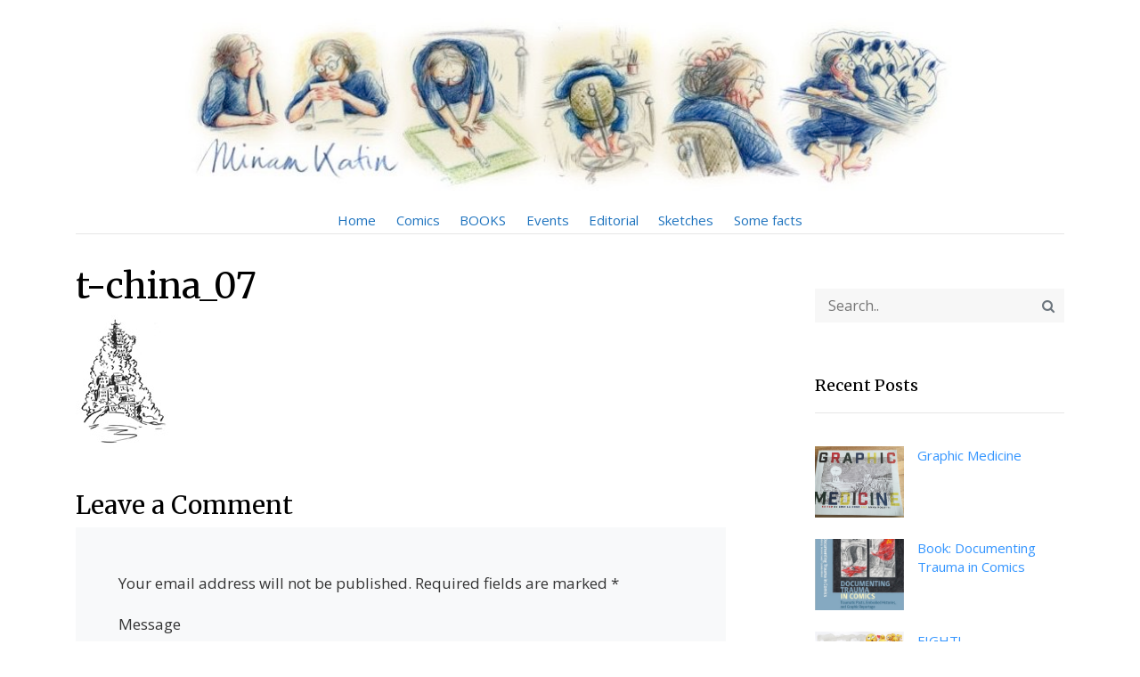

--- FILE ---
content_type: text/html; charset=UTF-8
request_url: https://www.miriamkatin.com/t-china_07/
body_size: 9348
content:
<!DOCTYPE html>
<html lang="en-US" class="no-js no-svg">
<head>
    <meta charset="UTF-8">
    <meta name="viewport" content="width=device-width, initial-scale=1">
    <title>t-china_07 &#8211; Miriam Katin</title>

	  <meta name='robots' content='max-image-preview:large' />
<link rel='dns-prefetch' href='//stats.wp.com' />
<link rel='dns-prefetch' href='//v0.wordpress.com' />
<link rel="alternate" type="application/rss+xml" title="Miriam Katin &raquo; Feed" href="https://www.miriamkatin.com/feed/" />
<link rel="alternate" type="application/rss+xml" title="Miriam Katin &raquo; Comments Feed" href="https://www.miriamkatin.com/comments/feed/" />
<link rel="alternate" type="application/rss+xml" title="Miriam Katin &raquo; t-china_07 Comments Feed" href="https://www.miriamkatin.com/feed/?attachment_id=407" />
<link rel="alternate" title="oEmbed (JSON)" type="application/json+oembed" href="https://www.miriamkatin.com/wp-json/oembed/1.0/embed?url=https%3A%2F%2Fwww.miriamkatin.com%2Ft-china_07%2F" />
<link rel="alternate" title="oEmbed (XML)" type="text/xml+oembed" href="https://www.miriamkatin.com/wp-json/oembed/1.0/embed?url=https%3A%2F%2Fwww.miriamkatin.com%2Ft-china_07%2F&#038;format=xml" />
<style id='wp-img-auto-sizes-contain-inline-css' type='text/css'>
img:is([sizes=auto i],[sizes^="auto," i]){contain-intrinsic-size:3000px 1500px}
/*# sourceURL=wp-img-auto-sizes-contain-inline-css */
</style>
<style id='wp-emoji-styles-inline-css' type='text/css'>

	img.wp-smiley, img.emoji {
		display: inline !important;
		border: none !important;
		box-shadow: none !important;
		height: 1em !important;
		width: 1em !important;
		margin: 0 0.07em !important;
		vertical-align: -0.1em !important;
		background: none !important;
		padding: 0 !important;
	}
/*# sourceURL=wp-emoji-styles-inline-css */
</style>
<style id='wp-block-library-inline-css' type='text/css'>
:root{--wp-block-synced-color:#7a00df;--wp-block-synced-color--rgb:122,0,223;--wp-bound-block-color:var(--wp-block-synced-color);--wp-editor-canvas-background:#ddd;--wp-admin-theme-color:#007cba;--wp-admin-theme-color--rgb:0,124,186;--wp-admin-theme-color-darker-10:#006ba1;--wp-admin-theme-color-darker-10--rgb:0,107,160.5;--wp-admin-theme-color-darker-20:#005a87;--wp-admin-theme-color-darker-20--rgb:0,90,135;--wp-admin-border-width-focus:2px}@media (min-resolution:192dpi){:root{--wp-admin-border-width-focus:1.5px}}.wp-element-button{cursor:pointer}:root .has-very-light-gray-background-color{background-color:#eee}:root .has-very-dark-gray-background-color{background-color:#313131}:root .has-very-light-gray-color{color:#eee}:root .has-very-dark-gray-color{color:#313131}:root .has-vivid-green-cyan-to-vivid-cyan-blue-gradient-background{background:linear-gradient(135deg,#00d084,#0693e3)}:root .has-purple-crush-gradient-background{background:linear-gradient(135deg,#34e2e4,#4721fb 50%,#ab1dfe)}:root .has-hazy-dawn-gradient-background{background:linear-gradient(135deg,#faaca8,#dad0ec)}:root .has-subdued-olive-gradient-background{background:linear-gradient(135deg,#fafae1,#67a671)}:root .has-atomic-cream-gradient-background{background:linear-gradient(135deg,#fdd79a,#004a59)}:root .has-nightshade-gradient-background{background:linear-gradient(135deg,#330968,#31cdcf)}:root .has-midnight-gradient-background{background:linear-gradient(135deg,#020381,#2874fc)}:root{--wp--preset--font-size--normal:16px;--wp--preset--font-size--huge:42px}.has-regular-font-size{font-size:1em}.has-larger-font-size{font-size:2.625em}.has-normal-font-size{font-size:var(--wp--preset--font-size--normal)}.has-huge-font-size{font-size:var(--wp--preset--font-size--huge)}.has-text-align-center{text-align:center}.has-text-align-left{text-align:left}.has-text-align-right{text-align:right}.has-fit-text{white-space:nowrap!important}#end-resizable-editor-section{display:none}.aligncenter{clear:both}.items-justified-left{justify-content:flex-start}.items-justified-center{justify-content:center}.items-justified-right{justify-content:flex-end}.items-justified-space-between{justify-content:space-between}.screen-reader-text{border:0;clip-path:inset(50%);height:1px;margin:-1px;overflow:hidden;padding:0;position:absolute;width:1px;word-wrap:normal!important}.screen-reader-text:focus{background-color:#ddd;clip-path:none;color:#444;display:block;font-size:1em;height:auto;left:5px;line-height:normal;padding:15px 23px 14px;text-decoration:none;top:5px;width:auto;z-index:100000}html :where(.has-border-color){border-style:solid}html :where([style*=border-top-color]){border-top-style:solid}html :where([style*=border-right-color]){border-right-style:solid}html :where([style*=border-bottom-color]){border-bottom-style:solid}html :where([style*=border-left-color]){border-left-style:solid}html :where([style*=border-width]){border-style:solid}html :where([style*=border-top-width]){border-top-style:solid}html :where([style*=border-right-width]){border-right-style:solid}html :where([style*=border-bottom-width]){border-bottom-style:solid}html :where([style*=border-left-width]){border-left-style:solid}html :where(img[class*=wp-image-]){height:auto;max-width:100%}:where(figure){margin:0 0 1em}html :where(.is-position-sticky){--wp-admin--admin-bar--position-offset:var(--wp-admin--admin-bar--height,0px)}@media screen and (max-width:600px){html :where(.is-position-sticky){--wp-admin--admin-bar--position-offset:0px}}

/*# sourceURL=wp-block-library-inline-css */
</style><style id='global-styles-inline-css' type='text/css'>
:root{--wp--preset--aspect-ratio--square: 1;--wp--preset--aspect-ratio--4-3: 4/3;--wp--preset--aspect-ratio--3-4: 3/4;--wp--preset--aspect-ratio--3-2: 3/2;--wp--preset--aspect-ratio--2-3: 2/3;--wp--preset--aspect-ratio--16-9: 16/9;--wp--preset--aspect-ratio--9-16: 9/16;--wp--preset--color--black: #000000;--wp--preset--color--cyan-bluish-gray: #abb8c3;--wp--preset--color--white: #ffffff;--wp--preset--color--pale-pink: #f78da7;--wp--preset--color--vivid-red: #cf2e2e;--wp--preset--color--luminous-vivid-orange: #ff6900;--wp--preset--color--luminous-vivid-amber: #fcb900;--wp--preset--color--light-green-cyan: #7bdcb5;--wp--preset--color--vivid-green-cyan: #00d084;--wp--preset--color--pale-cyan-blue: #8ed1fc;--wp--preset--color--vivid-cyan-blue: #0693e3;--wp--preset--color--vivid-purple: #9b51e0;--wp--preset--gradient--vivid-cyan-blue-to-vivid-purple: linear-gradient(135deg,rgb(6,147,227) 0%,rgb(155,81,224) 100%);--wp--preset--gradient--light-green-cyan-to-vivid-green-cyan: linear-gradient(135deg,rgb(122,220,180) 0%,rgb(0,208,130) 100%);--wp--preset--gradient--luminous-vivid-amber-to-luminous-vivid-orange: linear-gradient(135deg,rgb(252,185,0) 0%,rgb(255,105,0) 100%);--wp--preset--gradient--luminous-vivid-orange-to-vivid-red: linear-gradient(135deg,rgb(255,105,0) 0%,rgb(207,46,46) 100%);--wp--preset--gradient--very-light-gray-to-cyan-bluish-gray: linear-gradient(135deg,rgb(238,238,238) 0%,rgb(169,184,195) 100%);--wp--preset--gradient--cool-to-warm-spectrum: linear-gradient(135deg,rgb(74,234,220) 0%,rgb(151,120,209) 20%,rgb(207,42,186) 40%,rgb(238,44,130) 60%,rgb(251,105,98) 80%,rgb(254,248,76) 100%);--wp--preset--gradient--blush-light-purple: linear-gradient(135deg,rgb(255,206,236) 0%,rgb(152,150,240) 100%);--wp--preset--gradient--blush-bordeaux: linear-gradient(135deg,rgb(254,205,165) 0%,rgb(254,45,45) 50%,rgb(107,0,62) 100%);--wp--preset--gradient--luminous-dusk: linear-gradient(135deg,rgb(255,203,112) 0%,rgb(199,81,192) 50%,rgb(65,88,208) 100%);--wp--preset--gradient--pale-ocean: linear-gradient(135deg,rgb(255,245,203) 0%,rgb(182,227,212) 50%,rgb(51,167,181) 100%);--wp--preset--gradient--electric-grass: linear-gradient(135deg,rgb(202,248,128) 0%,rgb(113,206,126) 100%);--wp--preset--gradient--midnight: linear-gradient(135deg,rgb(2,3,129) 0%,rgb(40,116,252) 100%);--wp--preset--font-size--small: 13px;--wp--preset--font-size--medium: 20px;--wp--preset--font-size--large: 36px;--wp--preset--font-size--x-large: 42px;--wp--preset--spacing--20: 0.44rem;--wp--preset--spacing--30: 0.67rem;--wp--preset--spacing--40: 1rem;--wp--preset--spacing--50: 1.5rem;--wp--preset--spacing--60: 2.25rem;--wp--preset--spacing--70: 3.38rem;--wp--preset--spacing--80: 5.06rem;--wp--preset--shadow--natural: 6px 6px 9px rgba(0, 0, 0, 0.2);--wp--preset--shadow--deep: 12px 12px 50px rgba(0, 0, 0, 0.4);--wp--preset--shadow--sharp: 6px 6px 0px rgba(0, 0, 0, 0.2);--wp--preset--shadow--outlined: 6px 6px 0px -3px rgb(255, 255, 255), 6px 6px rgb(0, 0, 0);--wp--preset--shadow--crisp: 6px 6px 0px rgb(0, 0, 0);}:where(.is-layout-flex){gap: 0.5em;}:where(.is-layout-grid){gap: 0.5em;}body .is-layout-flex{display: flex;}.is-layout-flex{flex-wrap: wrap;align-items: center;}.is-layout-flex > :is(*, div){margin: 0;}body .is-layout-grid{display: grid;}.is-layout-grid > :is(*, div){margin: 0;}:where(.wp-block-columns.is-layout-flex){gap: 2em;}:where(.wp-block-columns.is-layout-grid){gap: 2em;}:where(.wp-block-post-template.is-layout-flex){gap: 1.25em;}:where(.wp-block-post-template.is-layout-grid){gap: 1.25em;}.has-black-color{color: var(--wp--preset--color--black) !important;}.has-cyan-bluish-gray-color{color: var(--wp--preset--color--cyan-bluish-gray) !important;}.has-white-color{color: var(--wp--preset--color--white) !important;}.has-pale-pink-color{color: var(--wp--preset--color--pale-pink) !important;}.has-vivid-red-color{color: var(--wp--preset--color--vivid-red) !important;}.has-luminous-vivid-orange-color{color: var(--wp--preset--color--luminous-vivid-orange) !important;}.has-luminous-vivid-amber-color{color: var(--wp--preset--color--luminous-vivid-amber) !important;}.has-light-green-cyan-color{color: var(--wp--preset--color--light-green-cyan) !important;}.has-vivid-green-cyan-color{color: var(--wp--preset--color--vivid-green-cyan) !important;}.has-pale-cyan-blue-color{color: var(--wp--preset--color--pale-cyan-blue) !important;}.has-vivid-cyan-blue-color{color: var(--wp--preset--color--vivid-cyan-blue) !important;}.has-vivid-purple-color{color: var(--wp--preset--color--vivid-purple) !important;}.has-black-background-color{background-color: var(--wp--preset--color--black) !important;}.has-cyan-bluish-gray-background-color{background-color: var(--wp--preset--color--cyan-bluish-gray) !important;}.has-white-background-color{background-color: var(--wp--preset--color--white) !important;}.has-pale-pink-background-color{background-color: var(--wp--preset--color--pale-pink) !important;}.has-vivid-red-background-color{background-color: var(--wp--preset--color--vivid-red) !important;}.has-luminous-vivid-orange-background-color{background-color: var(--wp--preset--color--luminous-vivid-orange) !important;}.has-luminous-vivid-amber-background-color{background-color: var(--wp--preset--color--luminous-vivid-amber) !important;}.has-light-green-cyan-background-color{background-color: var(--wp--preset--color--light-green-cyan) !important;}.has-vivid-green-cyan-background-color{background-color: var(--wp--preset--color--vivid-green-cyan) !important;}.has-pale-cyan-blue-background-color{background-color: var(--wp--preset--color--pale-cyan-blue) !important;}.has-vivid-cyan-blue-background-color{background-color: var(--wp--preset--color--vivid-cyan-blue) !important;}.has-vivid-purple-background-color{background-color: var(--wp--preset--color--vivid-purple) !important;}.has-black-border-color{border-color: var(--wp--preset--color--black) !important;}.has-cyan-bluish-gray-border-color{border-color: var(--wp--preset--color--cyan-bluish-gray) !important;}.has-white-border-color{border-color: var(--wp--preset--color--white) !important;}.has-pale-pink-border-color{border-color: var(--wp--preset--color--pale-pink) !important;}.has-vivid-red-border-color{border-color: var(--wp--preset--color--vivid-red) !important;}.has-luminous-vivid-orange-border-color{border-color: var(--wp--preset--color--luminous-vivid-orange) !important;}.has-luminous-vivid-amber-border-color{border-color: var(--wp--preset--color--luminous-vivid-amber) !important;}.has-light-green-cyan-border-color{border-color: var(--wp--preset--color--light-green-cyan) !important;}.has-vivid-green-cyan-border-color{border-color: var(--wp--preset--color--vivid-green-cyan) !important;}.has-pale-cyan-blue-border-color{border-color: var(--wp--preset--color--pale-cyan-blue) !important;}.has-vivid-cyan-blue-border-color{border-color: var(--wp--preset--color--vivid-cyan-blue) !important;}.has-vivid-purple-border-color{border-color: var(--wp--preset--color--vivid-purple) !important;}.has-vivid-cyan-blue-to-vivid-purple-gradient-background{background: var(--wp--preset--gradient--vivid-cyan-blue-to-vivid-purple) !important;}.has-light-green-cyan-to-vivid-green-cyan-gradient-background{background: var(--wp--preset--gradient--light-green-cyan-to-vivid-green-cyan) !important;}.has-luminous-vivid-amber-to-luminous-vivid-orange-gradient-background{background: var(--wp--preset--gradient--luminous-vivid-amber-to-luminous-vivid-orange) !important;}.has-luminous-vivid-orange-to-vivid-red-gradient-background{background: var(--wp--preset--gradient--luminous-vivid-orange-to-vivid-red) !important;}.has-very-light-gray-to-cyan-bluish-gray-gradient-background{background: var(--wp--preset--gradient--very-light-gray-to-cyan-bluish-gray) !important;}.has-cool-to-warm-spectrum-gradient-background{background: var(--wp--preset--gradient--cool-to-warm-spectrum) !important;}.has-blush-light-purple-gradient-background{background: var(--wp--preset--gradient--blush-light-purple) !important;}.has-blush-bordeaux-gradient-background{background: var(--wp--preset--gradient--blush-bordeaux) !important;}.has-luminous-dusk-gradient-background{background: var(--wp--preset--gradient--luminous-dusk) !important;}.has-pale-ocean-gradient-background{background: var(--wp--preset--gradient--pale-ocean) !important;}.has-electric-grass-gradient-background{background: var(--wp--preset--gradient--electric-grass) !important;}.has-midnight-gradient-background{background: var(--wp--preset--gradient--midnight) !important;}.has-small-font-size{font-size: var(--wp--preset--font-size--small) !important;}.has-medium-font-size{font-size: var(--wp--preset--font-size--medium) !important;}.has-large-font-size{font-size: var(--wp--preset--font-size--large) !important;}.has-x-large-font-size{font-size: var(--wp--preset--font-size--x-large) !important;}
/*# sourceURL=global-styles-inline-css */
</style>

<style id='classic-theme-styles-inline-css' type='text/css'>
/*! This file is auto-generated */
.wp-block-button__link{color:#fff;background-color:#32373c;border-radius:9999px;box-shadow:none;text-decoration:none;padding:calc(.667em + 2px) calc(1.333em + 2px);font-size:1.125em}.wp-block-file__button{background:#32373c;color:#fff;text-decoration:none}
/*# sourceURL=/wp-includes/css/classic-themes.min.css */
</style>
<link rel='stylesheet' id='wp-lightbox-2.min.css-css' href='https://www.miriamkatin.com/wp-content/plugins/wp-lightbox-2/styles/lightbox.min.css?ver=1.3.4' type='text/css' media='all' />
<link rel='stylesheet' id='nasio-css-css' href='https://www.miriamkatin.com/wp-content/themes/nasio/style-min.css?ver=1.1.3' type='text/css' media='all' />
<link rel='stylesheet' id='jetpack-subscriptions-css' href='https://www.miriamkatin.com/wp-content/plugins/jetpack/_inc/build/subscriptions/subscriptions.min.css?ver=15.3.1' type='text/css' media='all' />
<script type="text/javascript" src="https://www.miriamkatin.com/wp-includes/js/jquery/jquery.min.js?ver=3.7.1" id="jquery-core-js"></script>
<script type="text/javascript" src="https://www.miriamkatin.com/wp-includes/js/jquery/jquery-migrate.min.js?ver=3.4.1" id="jquery-migrate-js"></script>
<link rel="https://api.w.org/" href="https://www.miriamkatin.com/wp-json/" /><link rel="alternate" title="JSON" type="application/json" href="https://www.miriamkatin.com/wp-json/wp/v2/media/407" /><link rel="EditURI" type="application/rsd+xml" title="RSD" href="https://www.miriamkatin.com/xmlrpc.php?rsd" />
<meta name="generator" content="WordPress 6.9" />
<link rel="canonical" href="https://www.miriamkatin.com/t-china_07/" />
<link rel='shortlink' href='https://wp.me/a7JmDW-6z' />
	<style>img#wpstats{display:none}</style>
		    
    <style type="text/css">

    .header-image {
        height: 200px;
        background-repeat: no-repeat;
        background-size: cover;
        background-position: center;
        position: relative;
        margin-bottom: .7em;
    }
    .site-title {
        bottom: 5px;
        left: 0;
        right: 0;
        position: absolute;
        width: 100%;
    }

</style>

<!-- Jetpack Open Graph Tags -->
<meta property="og:type" content="article" />
<meta property="og:title" content="t-china_07" />
<meta property="og:url" content="https://www.miriamkatin.com/t-china_07/" />
<meta property="og:description" content="Visit the post for more." />
<meta property="article:published_time" content="2016-02-02T18:54:16+00:00" />
<meta property="article:modified_time" content="2016-02-02T18:54:16+00:00" />
<meta property="og:site_name" content="Miriam Katin" />
<meta property="og:image" content="https://www.miriamkatin.com/wp-content/uploads/t-china_07.jpg" />
<meta property="og:image:alt" content="" />
<meta property="og:locale" content="en_US" />
<meta name="twitter:text:title" content="t-china_07" />
<meta name="twitter:card" content="summary" />
<meta name="twitter:description" content="Visit the post for more." />

<!-- End Jetpack Open Graph Tags -->
		<style type="text/css" id="wp-custom-css">
			.top-bar {
    background-color: #FFFFFF;
}		</style>
		<link rel='stylesheet' id='font-awesome-css' href='https://www.miriamkatin.com/wp-content/themes/nasio/public/css/font-awesome.min.css?ver=6.9' type='text/css' media='all' />
<link rel='stylesheet' id='Merriweather-css' href='//fonts.googleapis.com/css?family=Merriweather&#038;display=swap&#038;ver=6.9' type='text/css' media='all' />
<link rel='stylesheet' id='OpenSans-css' href='//fonts.googleapis.com/css?family=Open+Sans&#038;ver=6.9' type='text/css' media='all' />
</head>
<body class="attachment wp-singular attachment-template-default single single-attachment postid-407 attachmentid-407 attachment-jpeg wp-custom-logo wp-theme-nasio">
        <main id="root" class="wrap" >
        <header role="banner">
            <div class="top-bar">
                <div class="container">
                    <div class="row">
                        <div class="social">
                        <a class="screen-reader-text skip-link" href="#site-navigation">Skip to main menu</a>
                        <a class="screen-reader-text skip-link" href="#content">Skip to content</a>
                                                    </div>
                    </div>
                </div>
            </div>

            <div class="header-wrapper">
                <div class="row header-image"                     style="background-image:url(https://www.miriamkatin.com/wp-content/uploads/cropped-header-wide-2.jpg);" >
                    <div class="header-wrapper text-center">
                        <div class="toggle-icon absolute-toggle d-block" data-toggle="collapse"
                            data-target="#navbarMenu" aria-controls="navbarMenu" aria-expanded="false"
                            aria-label="Toggle navigation" role="button"><span class="burger-lines"></span>
                        </div>
                                    <img class="custom_logo" src="https://www.miriamkatin.com/wp-content/uploads/transparent-1.png" alt="nasio-logo" />                     <!--   <h1 class="site-title"><a href="https://www.miriamkatin.com">Miriam Katin</a></h1> -->
                    </div>
                </div>
            </div>
            <!--Navigation-->
            <nav id="site-navigation" class="navbar navbar-expand-lg nav" role="navigation"
    aria-label="Top Menu">
    <div class="container">
        <div class="navbar-collapse collapse" id="navbarMenu">
            <ul id="top-menu" class="navbar-nav mx-auto"><li id="menu-item-596" class="menu-item menu-item-type-custom menu-item-object-custom menu-item-home menu-item-596"><a href="http://www.miriamkatin.com/">Home</a></li>
<li id="menu-item-583" class="menu-item menu-item-type-post_type menu-item-object-page menu-item-583"><a href="https://www.miriamkatin.com/comics/">Comics</a></li>
<li id="menu-item-584" class="menu-item menu-item-type-post_type menu-item-object-page menu-item-584"><a href="https://www.miriamkatin.com/we-are-on-our-own/">BOOKS</a></li>
<li id="menu-item-585" class="menu-item menu-item-type-post_type menu-item-object-page menu-item-585"><a href="https://www.miriamkatin.com/events/">Events</a></li>
<li id="menu-item-586" class="menu-item menu-item-type-post_type menu-item-object-page menu-item-586"><a href="https://www.miriamkatin.com/editorial/">Editorial</a></li>
<li id="menu-item-587" class="menu-item menu-item-type-post_type menu-item-object-page menu-item-587"><a href="https://www.miriamkatin.com/sketches/">Sketches</a></li>
<li id="menu-item-588" class="menu-item menu-item-type-post_type menu-item-object-page menu-item-588"><a href="https://www.miriamkatin.com/some-facts/">Some facts</a></li>
</ul>
        </div>
    </div>
</nav><!-- #site-navigation -->        </header>
<section id="content" class="site-section">
    <div class="container">
        <div class="row blog-entries single-post">
            <div class="main-content">
			
<article id="post-407" class="post-407 attachment type-attachment status-inherit hentry">

    <header class="entry-header">
        <h1 class="entry-title">t-china_07</h1>    </header><!-- .entry-header -->

    <div class="entry-content">
        <p class="attachment"><a href='https://www.miriamkatin.com/wp-content/uploads/t-china_07.jpg' rel="lightbox[407]"><img decoding="async" width="106" height="150" src="https://www.miriamkatin.com/wp-content/uploads/t-china_07.jpg" class="attachment-medium size-medium" alt="" /></a></p>
    </div><!-- .entry-content -->

</article><!-- #post-## -->
<div class="comment-content">
    	<div id="respond" class="comment-respond">
		<h3 id="reply-title" class="comment-reply-title">Leave a Comment <small><a rel="nofollow" id="cancel-comment-reply-link" href="/t-china_07/#respond" style="display:none;">Cancel reply</a></small></h3><form action="https://www.miriamkatin.com/wp-comments-post.php" method="post" id="commentform" class="comment-form"><p class="comment-notes"><span id="email-notes">Your email address will not be published.</span> <span class="required-field-message">Required fields are marked <span class="required">*</span></span></p><p class="comment-form-comment"><label for="comment">Message</label><textarea id="comment" name="comment" class="form-control" cols="45" rows="8" aria-required="true"></textarea></p><p class="comment-form-author"><label for="author">Name <span class="required">*</span></label> <input id="author" name="author" type="text" value="" size="30" maxlength="245" autocomplete="name" required /></p>
<p class="comment-form-email"><label for="email">Email <span class="required">*</span></label> <input id="email" name="email" type="email" value="" size="30" maxlength="100" aria-describedby="email-notes" autocomplete="email" required /></p>
<p class="comment-form-url"><label for="url">Website</label> <input id="url" name="url" type="url" value="" size="30" maxlength="200" autocomplete="url" /></p>
<p class="form-submit"><input name="submit" type="submit" id="submit" class="btn btn-primary" value="Submit Query" /> <input type='hidden' name='comment_post_ID' value='407' id='comment_post_ID' />
<input type='hidden' name='comment_parent' id='comment_parent' value='0' />
</p><p style="display: none;"><input type="hidden" id="akismet_comment_nonce" name="akismet_comment_nonce" value="956194b54b" /></p><p style="display: none !important;" class="akismet-fields-container" data-prefix="ak_"><label>&#916;<textarea name="ak_hp_textarea" cols="45" rows="8" maxlength="100"></textarea></label><input type="hidden" id="ak_js_1" name="ak_js" value="70"/><script>document.getElementById( "ak_js_1" ).setAttribute( "value", ( new Date() ).getTime() );</script></p></form>	</div><!-- #respond -->
	</div><!-- .comments-area -->			 
        </div>
        <aside id="secondary" class="sidebar-wrapper sidebar widget-area>" role="complementary"
    aria-label="Right Sidebar">
    <section id="search-2" class="sidebar-box"><div class="sidebar-box search-form-wrap">
    <form role="search" method="get" class="search-form" action="https://www.miriamkatin.com/">
        <div class="form-group">
            <label for="s">
                <button type="submit" class="icon fa fa-search"><span
                        class="screen-reader-text"></span></button>
            </label>
            <input type="search" id="s" class="form-control" placeholder="Search.."
                value="" name="s" />
        </div>
    </form>
</div></section><section id="recent-posts-2" class="sidebar-box">			<h3 class="heading">Recent Posts</h3>			<ul>
							<li>
				<img   src="https://www.miriamkatin.com/wp-content/uploads/IMG_1182-scaled.jpg" class="attachment-post-thumbnail size-post-thumbnail wp-post-image" alt="" decoding="async" loading="lazy" srcset="https://www.miriamkatin.com/wp-content/uploads/IMG_1182-scaled.jpg 2560w, https://www.miriamkatin.com/wp-content/uploads/IMG_1182-300x225.jpg 300w, https://www.miriamkatin.com/wp-content/uploads/IMG_1182-600x450.jpg 600w, https://www.miriamkatin.com/wp-content/uploads/IMG_1182-1536x1152.jpg 1536w, https://www.miriamkatin.com/wp-content/uploads/IMG_1182-2048x1536.jpg 2048w" sizes="auto, (max-width: 2560px) 100vw, 2560px" />					<a href="https://www.miriamkatin.com/graphic-medicine/">Graphic Medicine</a>
									</li>
							<li>
				<img   src="https://www.miriamkatin.com/wp-content/uploads/cover1.jpeg" class="attachment-post-thumbnail size-post-thumbnail wp-post-image" alt="" decoding="async" loading="lazy" srcset="https://www.miriamkatin.com/wp-content/uploads/cover1.jpeg 468w, https://www.miriamkatin.com/wp-content/uploads/cover1-253x300.jpeg 253w" sizes="auto, (max-width: 468px) 100vw, 468px" />					<a href="https://www.miriamkatin.com/documenting-trauma-in-comics/">Book: Documenting Trauma in Comics</a>
									</li>
							<li>
				<img   src="https://www.miriamkatin.com/wp-content/uploads/Fight.jpeg" class="attachment-post-thumbnail size-post-thumbnail wp-post-image" alt="" decoding="async" loading="lazy" srcset="https://www.miriamkatin.com/wp-content/uploads/Fight.jpeg 609w, https://www.miriamkatin.com/wp-content/uploads/Fight-300x236.jpeg 300w, https://www.miriamkatin.com/wp-content/uploads/Fight-600x473.jpeg 600w" sizes="auto, (max-width: 609px) 100vw, 609px" />					<a href="https://www.miriamkatin.com/fight/">FIGHT!</a>
									</li>
							<li>
				<img   src="https://www.miriamkatin.com/wp-content/uploads/DSC8517-scaled.jpg" class="attachment-post-thumbnail size-post-thumbnail wp-post-image" alt="" decoding="async" loading="lazy" srcset="https://www.miriamkatin.com/wp-content/uploads/DSC8517-scaled.jpg 2560w, https://www.miriamkatin.com/wp-content/uploads/DSC8517-300x200.jpg 300w, https://www.miriamkatin.com/wp-content/uploads/DSC8517-600x400.jpg 600w, https://www.miriamkatin.com/wp-content/uploads/DSC8517-1536x1024.jpg 1536w, https://www.miriamkatin.com/wp-content/uploads/DSC8517-2048x1365.jpg 2048w" sizes="auto, (max-width: 2560px) 100vw, 2560px" />					<a href="https://www.miriamkatin.com/super-heroes-never-die-exhibition-in-brussels/">&#8220;Super Heroes Never Die&#8221; exhibition in Brussels</a>
									</li>
							<li>
				<img   src="https://www.miriamkatin.com/wp-content/uploads/newyorker.jpg" class="attachment-post-thumbnail size-post-thumbnail wp-post-image" alt="" decoding="async" loading="lazy" srcset="https://www.miriamkatin.com/wp-content/uploads/newyorker.jpg 998w, https://www.miriamkatin.com/wp-content/uploads/newyorker-215x300.jpg 215w, https://www.miriamkatin.com/wp-content/uploads/newyorker-431x600.jpg 431w" sizes="auto, (max-width: 998px) 100vw, 998px" />					<a href="https://www.miriamkatin.com/the-new-yorker/">The New Yorker</a>
									</li>
						</ul>
			</section>			<section id="blog_subscription-2" class="sidebar-box"><h3 class="heading">Subscribe to Blog via Email</h3>
			<div class="wp-block-jetpack-subscriptions__container">
			<form action="#" method="post" accept-charset="utf-8" id="subscribe-blog-blog_subscription-2"
				data-blog="114246156"
				data-post_access_level="everybody" >
									<div id="subscribe-text"><p>Enter your email address to subscribe to this blog and receive notifications of new posts by email.</p>
</div>
										<p id="subscribe-email">
						<label id="jetpack-subscribe-label"
							class="screen-reader-text"
							for="subscribe-field-blog_subscription-2">
							Email Address						</label>
						<input type="email" name="email" autocomplete="email" required="required"
																					value=""
							id="subscribe-field-blog_subscription-2"
							placeholder="Email Address"
						/>
					</p>

					<p id="subscribe-submit"
											>
						<input type="hidden" name="action" value="subscribe"/>
						<input type="hidden" name="source" value="https://www.miriamkatin.com/t-china_07/"/>
						<input type="hidden" name="sub-type" value="widget"/>
						<input type="hidden" name="redirect_fragment" value="subscribe-blog-blog_subscription-2"/>
						<input type="hidden" id="_wpnonce" name="_wpnonce" value="ba4dc129f0" /><input type="hidden" name="_wp_http_referer" value="/t-china_07/" />						<button type="submit"
															class="wp-block-button__link"
																					name="jetpack_subscriptions_widget"
						>
							Subscribe						</button>
					</p>
							</form>
							<div class="wp-block-jetpack-subscriptions__subscount">
					Join 24 other subscribers				</div>
						</div>
			
</section><section id="text-2" class="sidebar-box">			<div class="textwidget"></div>
		</section></aside><!-- #secondary -->
       </div>
	</div>
</section>


<footer id="colophon" class="site-footer" role="contentinfo">
    <div class="container">
        <div class="row mb-5">
            <aside class="widget-area" role="complementary" aria-label="Footer">
    </aside><!-- .widget-area -->        </div>
        <!--row-->
    </div><!-- .container -->
</footer><!-- #colophon -->
<script type="speculationrules">
{"prefetch":[{"source":"document","where":{"and":[{"href_matches":"/*"},{"not":{"href_matches":["/wp-*.php","/wp-admin/*","/wp-content/uploads/*","/wp-content/*","/wp-content/plugins/*","/wp-content/themes/nasio/*","/*\\?(.+)"]}},{"not":{"selector_matches":"a[rel~=\"nofollow\"]"}},{"not":{"selector_matches":".no-prefetch, .no-prefetch a"}}]},"eagerness":"conservative"}]}
</script>
    <style type="text/css">
    h1, h2, h3 {
        color: #000;
    }
    .top-bar {
        background-color: #fff;
	}
		.site-title a {
		color: #blank;
	}
	    header .navbar a {
        color: #1e73be	}

    </style>
    <script type="text/javascript" id="wp-jquery-lightbox-js-extra">
/* <![CDATA[ */
var JQLBSettings = {"fitToScreen":"0","resizeSpeed":"400","displayDownloadLink":"0","navbarOnTop":"0","loopImages":"","resizeCenter":"","marginSize":"","linkTarget":"","help":"","prevLinkTitle":"previous image","nextLinkTitle":"next image","prevLinkText":"\u00ab Previous","nextLinkText":"Next \u00bb","closeTitle":"close image gallery","image":"Image ","of":" of ","download":"Download","jqlb_overlay_opacity":"80","jqlb_overlay_color":"#000000","jqlb_overlay_close":"1","jqlb_border_width":"10","jqlb_border_color":"#ffffff","jqlb_border_radius":"0","jqlb_image_info_background_transparency":"100","jqlb_image_info_bg_color":"#ffffff","jqlb_image_info_text_color":"#000000","jqlb_image_info_text_fontsize":"10","jqlb_show_text_for_image":"1","jqlb_next_image_title":"next image","jqlb_previous_image_title":"previous image","jqlb_next_button_image":"https://www.miriamkatin.com/wp-content/plugins/wp-lightbox-2/styles/images/next.gif","jqlb_previous_button_image":"https://www.miriamkatin.com/wp-content/plugins/wp-lightbox-2/styles/images/prev.gif","jqlb_maximum_width":"","jqlb_maximum_height":"","jqlb_show_close_button":"1","jqlb_close_image_title":"close image gallery","jqlb_close_image_max_heght":"22","jqlb_image_for_close_lightbox":"https://www.miriamkatin.com/wp-content/plugins/wp-lightbox-2/styles/images/closelabel.gif","jqlb_keyboard_navigation":"1","jqlb_popup_size_fix":"0"};
//# sourceURL=wp-jquery-lightbox-js-extra
/* ]]> */
</script>
<script type="text/javascript" src="https://www.miriamkatin.com/wp-content/plugins/wp-lightbox-2/js/dist/wp-lightbox-2.min.js?ver=1.3.4.1" id="wp-jquery-lightbox-js"></script>
<script type="text/javascript" src="https://www.miriamkatin.com/wp-content/themes/nasio/assets/js/navigation-min.js?ver=6.9" id="navigation-js"></script>
<script type="text/javascript" id="jetpack-stats-js-before">
/* <![CDATA[ */
_stq = window._stq || [];
_stq.push([ "view", JSON.parse("{\"v\":\"ext\",\"blog\":\"114246156\",\"post\":\"407\",\"tz\":\"0\",\"srv\":\"www.miriamkatin.com\",\"j\":\"1:15.3.1\"}") ]);
_stq.push([ "clickTrackerInit", "114246156", "407" ]);
//# sourceURL=jetpack-stats-js-before
/* ]]> */
</script>
<script type="text/javascript" src="https://stats.wp.com/e-202603.js" id="jetpack-stats-js" defer="defer" data-wp-strategy="defer"></script>
<script defer type="text/javascript" src="https://www.miriamkatin.com/wp-content/plugins/akismet/_inc/akismet-frontend.js?ver=1765323365" id="akismet-frontend-js"></script>
<script id="wp-emoji-settings" type="application/json">
{"baseUrl":"https://s.w.org/images/core/emoji/17.0.2/72x72/","ext":".png","svgUrl":"https://s.w.org/images/core/emoji/17.0.2/svg/","svgExt":".svg","source":{"concatemoji":"https://www.miriamkatin.com/wp-includes/js/wp-emoji-release.min.js?ver=6.9"}}
</script>
<script type="module">
/* <![CDATA[ */
/*! This file is auto-generated */
const a=JSON.parse(document.getElementById("wp-emoji-settings").textContent),o=(window._wpemojiSettings=a,"wpEmojiSettingsSupports"),s=["flag","emoji"];function i(e){try{var t={supportTests:e,timestamp:(new Date).valueOf()};sessionStorage.setItem(o,JSON.stringify(t))}catch(e){}}function c(e,t,n){e.clearRect(0,0,e.canvas.width,e.canvas.height),e.fillText(t,0,0);t=new Uint32Array(e.getImageData(0,0,e.canvas.width,e.canvas.height).data);e.clearRect(0,0,e.canvas.width,e.canvas.height),e.fillText(n,0,0);const a=new Uint32Array(e.getImageData(0,0,e.canvas.width,e.canvas.height).data);return t.every((e,t)=>e===a[t])}function p(e,t){e.clearRect(0,0,e.canvas.width,e.canvas.height),e.fillText(t,0,0);var n=e.getImageData(16,16,1,1);for(let e=0;e<n.data.length;e++)if(0!==n.data[e])return!1;return!0}function u(e,t,n,a){switch(t){case"flag":return n(e,"\ud83c\udff3\ufe0f\u200d\u26a7\ufe0f","\ud83c\udff3\ufe0f\u200b\u26a7\ufe0f")?!1:!n(e,"\ud83c\udde8\ud83c\uddf6","\ud83c\udde8\u200b\ud83c\uddf6")&&!n(e,"\ud83c\udff4\udb40\udc67\udb40\udc62\udb40\udc65\udb40\udc6e\udb40\udc67\udb40\udc7f","\ud83c\udff4\u200b\udb40\udc67\u200b\udb40\udc62\u200b\udb40\udc65\u200b\udb40\udc6e\u200b\udb40\udc67\u200b\udb40\udc7f");case"emoji":return!a(e,"\ud83e\u1fac8")}return!1}function f(e,t,n,a){let r;const o=(r="undefined"!=typeof WorkerGlobalScope&&self instanceof WorkerGlobalScope?new OffscreenCanvas(300,150):document.createElement("canvas")).getContext("2d",{willReadFrequently:!0}),s=(o.textBaseline="top",o.font="600 32px Arial",{});return e.forEach(e=>{s[e]=t(o,e,n,a)}),s}function r(e){var t=document.createElement("script");t.src=e,t.defer=!0,document.head.appendChild(t)}a.supports={everything:!0,everythingExceptFlag:!0},new Promise(t=>{let n=function(){try{var e=JSON.parse(sessionStorage.getItem(o));if("object"==typeof e&&"number"==typeof e.timestamp&&(new Date).valueOf()<e.timestamp+604800&&"object"==typeof e.supportTests)return e.supportTests}catch(e){}return null}();if(!n){if("undefined"!=typeof Worker&&"undefined"!=typeof OffscreenCanvas&&"undefined"!=typeof URL&&URL.createObjectURL&&"undefined"!=typeof Blob)try{var e="postMessage("+f.toString()+"("+[JSON.stringify(s),u.toString(),c.toString(),p.toString()].join(",")+"));",a=new Blob([e],{type:"text/javascript"});const r=new Worker(URL.createObjectURL(a),{name:"wpTestEmojiSupports"});return void(r.onmessage=e=>{i(n=e.data),r.terminate(),t(n)})}catch(e){}i(n=f(s,u,c,p))}t(n)}).then(e=>{for(const n in e)a.supports[n]=e[n],a.supports.everything=a.supports.everything&&a.supports[n],"flag"!==n&&(a.supports.everythingExceptFlag=a.supports.everythingExceptFlag&&a.supports[n]);var t;a.supports.everythingExceptFlag=a.supports.everythingExceptFlag&&!a.supports.flag,a.supports.everything||((t=a.source||{}).concatemoji?r(t.concatemoji):t.wpemoji&&t.twemoji&&(r(t.twemoji),r(t.wpemoji)))});
//# sourceURL=https://www.miriamkatin.com/wp-includes/js/wp-emoji-loader.min.js
/* ]]> */
</script>
</main>
</body>

</html>